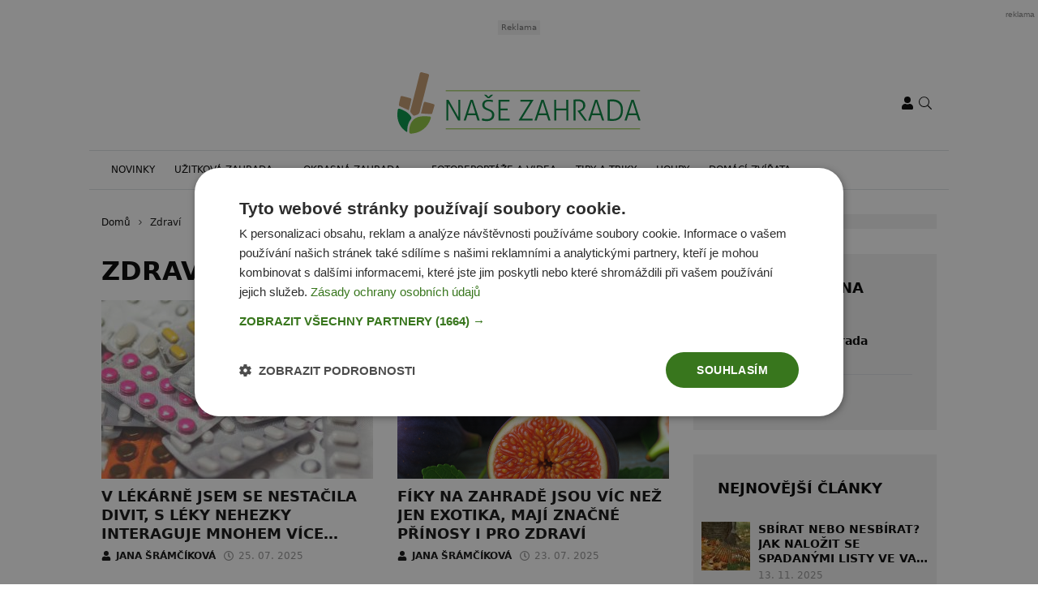

--- FILE ---
content_type: application/javascript; charset=utf-8
request_url: https://www.nasezahrada.com/wp-content/cache/min/1/wp-content/themes/rs-magazine/dist/js/common.js?ver=1762955835
body_size: 17115
content:
/*! For license information please see common.js.LICENSE.txt */
(()=>{var e={223:()=>{document.addEventListener("DOMContentLoaded",(function(e){document.querySelectorAll(".wysiwyg-area iframe").forEach((function(e){var t=e.getAttribute("src");if(new RegExp(["www.youtube.com","player.vimeo.com"].join("|")).test(t)){var n=document.createElement("div");n.classList.add("ratio","ratio-16x9"),e.parentNode.insertBefore(n,e),n.appendChild(e)}}))}))},888:function(e,t,n){var o,r;r=void 0!==n.g?n.g:"undefined"!=typeof window?window:this,void 0===(o=function(){return function(e){"use strict";var t={ignore:"[data-scroll-ignore]",header:null,topOnEmptyHash:!0,speed:500,speedAsDuration:!1,durationMax:null,durationMin:null,clip:!0,offset:0,easing:"easeInOutCubic",customEasing:null,updateURL:!0,popstate:!0,emitEvents:!0},n=function(){var e={};return Array.prototype.forEach.call(arguments,(function(t){for(var n in t){if(!t.hasOwnProperty(n))return;e[n]=t[n]}})),e},o=function(e){"#"===e.charAt(0)&&(e=e.substr(1));for(var t,n=String(e),o=n.length,r=-1,i="",s=n.charCodeAt(0);++r<o;){if(0===(t=n.charCodeAt(r)))throw new InvalidCharacterError("Invalid character: the input contains U+0000.");i+=t>=1&&t<=31||127==t||0===r&&t>=48&&t<=57||1===r&&t>=48&&t<=57&&45===s?"\\"+t.toString(16)+" ":t>=128||45===t||95===t||t>=48&&t<=57||t>=65&&t<=90||t>=97&&t<=122?n.charAt(r):"\\"+n.charAt(r)}return"#"+i},r=function(){return Math.max(document.body.scrollHeight,document.documentElement.scrollHeight,document.body.offsetHeight,document.documentElement.offsetHeight,document.body.clientHeight,document.documentElement.clientHeight)},i=function(t){return t?(n=t,parseInt(e.getComputedStyle(n).height,10)+t.offsetTop):0;var n},s=function(t,n,o){0===t&&document.body.focus(),o||(t.focus(),document.activeElement!==t&&(t.setAttribute("tabindex","-1"),t.focus(),t.style.outline="none"),e.scrollTo(0,n))},a=function(t,n,o,r){if(n.emitEvents&&"function"==typeof e.CustomEvent){var i=new CustomEvent(t,{bubbles:!0,detail:{anchor:o,toggle:r}});document.dispatchEvent(i)}};return function(c,l){var u,d,f,p,m={cancelScroll:function(e){cancelAnimationFrame(p),p=null,e||a("scrollCancel",u)},animateScroll:function(o,c,l){m.cancelScroll();var d=n(u||t,l||{}),h="[object Number]"===Object.prototype.toString.call(o),g=h||!o.tagName?null:o;if(h||g){var v=e.pageYOffset;d.header&&!f&&(f=document.querySelector(d.header));var y,b,w,_=i(f),E=h?o:function(t,n,o,i){var s=0;if(t.offsetParent)do{s+=t.offsetTop,t=t.offsetParent}while(t);return s=Math.max(s-n-o,0),i&&(s=Math.min(s,r()-e.innerHeight)),s}(g,_,parseInt("function"==typeof d.offset?d.offset(o,c):d.offset,10),d.clip),O=E-v,x=r(),L=0,S=function(e,t){var n=t.speedAsDuration?t.speed:Math.abs(e/1e3*t.speed);return t.durationMax&&n>t.durationMax?t.durationMax:t.durationMin&&n<t.durationMin?t.durationMin:parseInt(n,10)}(O,d),A=function(t){y||(y=t),L+=t-y,w=v+O*function(e,t){var n;return"easeInQuad"===e.easing&&(n=t*t),"easeOutQuad"===e.easing&&(n=t*(2-t)),"easeInOutQuad"===e.easing&&(n=t<.5?2*t*t:(4-2*t)*t-1),"easeInCubic"===e.easing&&(n=t*t*t),"easeOutCubic"===e.easing&&(n=--t*t*t+1),"easeInOutCubic"===e.easing&&(n=t<.5?4*t*t*t:(t-1)*(2*t-2)*(2*t-2)+1),"easeInQuart"===e.easing&&(n=t*t*t*t),"easeOutQuart"===e.easing&&(n=1- --t*t*t*t),"easeInOutQuart"===e.easing&&(n=t<.5?8*t*t*t*t:1-8*--t*t*t*t),"easeInQuint"===e.easing&&(n=t*t*t*t*t),"easeOutQuint"===e.easing&&(n=1+--t*t*t*t*t),"easeInOutQuint"===e.easing&&(n=t<.5?16*t*t*t*t*t:1+16*--t*t*t*t*t),e.customEasing&&(n=e.customEasing(t)),n||t}(d,b=(b=0===S?0:L/S)>1?1:b),e.scrollTo(0,Math.floor(w)),function(t,n){var r=e.pageYOffset;if(t==n||r==n||(v<n&&e.innerHeight+r)>=x)return m.cancelScroll(!0),s(o,n,h),a("scrollStop",d,o,c),y=null,p=null,!0}(w,E)||(p=e.requestAnimationFrame(A),y=t)};0===e.pageYOffset&&e.scrollTo(0,0),function(e,t,n){t||history.pushState&&n.updateURL&&history.pushState({smoothScroll:JSON.stringify(n),anchor:e.id},document.title,e===document.documentElement?"#top":"#"+e.id)}(o,h,d),"matchMedia"in e&&e.matchMedia("(prefers-reduced-motion)").matches?s(o,Math.floor(E),!1):(a("scrollStart",d,o,c),m.cancelScroll(!0),e.requestAnimationFrame(A))}}},h=function(t){if(!t.defaultPrevented&&!(0!==t.button||t.metaKey||t.ctrlKey||t.shiftKey)&&"closest"in t.target&&(d=t.target.closest(c))&&"a"===d.tagName.toLowerCase()&&!t.target.closest(u.ignore)&&d.hostname===e.location.hostname&&d.pathname===e.location.pathname&&/#/.test(d.href)){var n,r;try{n=o(decodeURIComponent(d.hash))}catch(e){n=o(d.hash)}if("#"===n){if(!u.topOnEmptyHash)return;r=document.documentElement}else r=document.querySelector(n);(r=r||"#top"!==n?r:document.documentElement)&&(t.preventDefault(),function(t){if(history.replaceState&&t.updateURL&&!history.state){var n=e.location.hash;n=n||"",history.replaceState({smoothScroll:JSON.stringify(t),anchor:n||e.pageYOffset},document.title,n||e.location.href)}}(u),m.animateScroll(r,d))}},g=function(e){if(null!==history.state&&history.state.smoothScroll&&history.state.smoothScroll===JSON.stringify(u)){var t=history.state.anchor;"string"==typeof t&&t&&!(t=document.querySelector(o(history.state.anchor)))||m.animateScroll(t,null,{updateURL:!1})}};return m.destroy=function(){u&&(document.removeEventListener("click",h,!1),e.removeEventListener("popstate",g,!1),m.cancelScroll(),u=null,d=null,f=null,p=null)},function(){if(!("querySelector"in document&&"addEventListener"in e&&"requestAnimationFrame"in e&&"closest"in e.Element.prototype))throw"Smooth Scroll: This browser does not support the required JavaScript methods and browser APIs.";m.destroy(),u=n(t,l||{}),f=u.header?document.querySelector(u.header):null,document.addEventListener("click",h,!1),u.updateURL&&u.popstate&&e.addEventListener("popstate",g,!1)}(),m}}(r)}.apply(t,[]))||(e.exports=o)}},t={};function n(o){var r=t[o];if(void 0!==r)return r.exports;var i=t[o]={exports:{}};return e[o].call(i.exports,i,i.exports,n),i.exports}n.n=e=>{var t=e&&e.__esModule?()=>e.default:()=>e;return n.d(t,{a:t}),t},n.d=(e,t)=>{for(var o in t)n.o(t,o)&&!n.o(e,o)&&Object.defineProperty(e,o,{enumerable:!0,get:t[o]})},n.g=function(){if("object"==typeof globalThis)return globalThis;try{return this||new Function("return this")()}catch(e){if("object"==typeof window)return window}}(),n.o=(e,t)=>Object.prototype.hasOwnProperty.call(e,t),n.r=e=>{"undefined"!=typeof Symbol&&Symbol.toStringTag&&Object.defineProperty(e,Symbol.toStringTag,{value:"Module"}),Object.defineProperty(e,"__esModule",{value:!0})};var o={};(()=>{"use strict";n.r(o),n.d(o,{onloadDiscussionScript:()=>Xt,poll_booth:()=>sn,poll_result:()=>rn,poll_vote:()=>nn});var e={};n.r(e),n.d(e,{afterMain:()=>ve,afterRead:()=>me,afterWrite:()=>we,applyStyles:()=>Ae,arrow:()=>ze,auto:()=>ne,basePlacements:()=>oe,beforeMain:()=>he,beforeRead:()=>fe,beforeWrite:()=>ye,bottom:()=>G,clippingParents:()=>se,computeStyles:()=>Ve,createPopper:()=>xt,createPopperBase:()=>Ot,createPopperLite:()=>Lt,detectOverflow:()=>ut,end:()=>ie,eventListeners:()=>Ze,flip:()=>dt,hide:()=>mt,left:()=>te,main:()=>ge,modifierPhases:()=>_e,offset:()=>ht,placements:()=>de,popper:()=>ce,popperGenerator:()=>Et,popperOffsets:()=>gt,preventOverflow:()=>vt,read:()=>pe,reference:()=>le,right:()=>ee,start:()=>re,top:()=>X,variationPlacements:()=>ue,viewport:()=>ae,write:()=>be});const t={find:(e,t=document.documentElement)=>[].concat(...Element.prototype.querySelectorAll.call(t,e)),findOne:(e,t=document.documentElement)=>Element.prototype.querySelector.call(t,e),children:(e,t)=>[].concat(...e.children).filter((e=>e.matches(t))),parents(e,t){const n=[];let o=e.parentNode;for(;o&&o.nodeType===Node.ELEMENT_NODE&&3!==o.nodeType;)o.matches(t)&&n.push(o),o=o.parentNode;return n},prev(e,t){let n=e.previousElementSibling;for(;n;){if(n.matches(t))return[n];n=n.previousElementSibling}return[]},next(e,t){let n=e.nextElementSibling;for(;n;){if(n.matches(t))return[n];n=n.nextElementSibling}return[]}},r="transitionend",i=e=>{let t=e.getAttribute("data-bs-target");if(!t||"#"===t){let n=e.getAttribute("href");if(!n||!n.includes("#")&&!n.startsWith("."))return null;n.includes("#")&&!n.startsWith("#")&&(n=`#${n.split("#")[1]}`),t=n&&"#"!==n?n.trim():null}return t},s=e=>{const t=i(e);return t&&document.querySelector(t)?t:null},a=e=>{const t=i(e);return t?document.querySelector(t):null},c=e=>!(!e||"object"!=typeof e)&&(void 0!==e.jquery&&(e=e[0]),void 0!==e.nodeType),l=e=>c(e)?e.jquery?e[0]:e:"string"==typeof e&&e.length>0?t.findOne(e):null,u=(e,t,n)=>{Object.keys(n).forEach((o=>{const r=n[o],i=t[o],s=i&&c(i)?"element":null==(a=i)?`${a}`:{}.toString.call(a).match(/\s([a-z]+)/i)[1].toLowerCase();var a;if(!new RegExp(r).test(s))throw new TypeError(`${e.toUpperCase()}: Option "${o}" provided type "${s}" but expected type "${r}".`)}))},d=e=>!(!c(e)||0===e.getClientRects().length)&&"visible"===getComputedStyle(e).getPropertyValue("visibility"),f=e=>!e||e.nodeType!==Node.ELEMENT_NODE||!!e.classList.contains("disabled")||(void 0!==e.disabled?e.disabled:e.hasAttribute("disabled")&&"false"!==e.getAttribute("disabled")),p=()=>{},m=()=>{const{jQuery:e}=window;return e&&!document.body.hasAttribute("data-bs-no-jquery")?e:null},h=[],g=()=>"rtl"===document.documentElement.dir,v=e=>{var t;t=()=>{const t=m();if(t){const n=e.NAME,o=t.fn[n];t.fn[n]=e.jQueryInterface,t.fn[n].Constructor=e,t.fn[n].noConflict=()=>(t.fn[n]=o,e.jQueryInterface)}},"loading"===document.readyState?(h.length||document.addEventListener("DOMContentLoaded",(()=>{h.forEach((e=>e()))})),h.push(t)):t()},y=e=>{"function"==typeof e&&e()},b=new Map,w={set(e,t,n){b.has(e)||b.set(e,new Map);const o=b.get(e);o.has(t)||0===o.size?o.set(t,n):console.error(`Bootstrap doesn't allow more than one instance per element. Bound instance: ${Array.from(o.keys())[0]}.`)},get:(e,t)=>b.has(e)&&b.get(e).get(t)||null,remove(e,t){if(!b.has(e))return;const n=b.get(e);n.delete(t),0===n.size&&b.delete(e)}},_=/[^.]*(?=\..*)\.|.*/,E=/\..*/,O=/::\d+$/,x={};let L=1;const S={mouseenter:"mouseover",mouseleave:"mouseout"},A=/^(mouseenter|mouseleave)/i,T=new Set(["click","dblclick","mouseup","mousedown","contextmenu","mousewheel","DOMMouseScroll","mouseover","mouseout","mousemove","selectstart","selectend","keydown","keypress","keyup","orientationchange","touchstart","touchmove","touchend","touchcancel","pointerdown","pointermove","pointerup","pointerleave","pointercancel","gesturestart","gesturechange","gestureend","focus","blur","change","reset","select","submit","focusin","focusout","load","unload","beforeunload","resize","move","DOMContentLoaded","readystatechange","error","abort","scroll"]);function C(e,t){return t&&`${t}::${L++}`||e.uidEvent||L++}function k(e){const t=C(e);return e.uidEvent=t,x[t]=x[t]||{},x[t]}function D(e,t,n=null){const o=Object.keys(e);for(let r=0,i=o.length;r<i;r++){const i=e[o[r]];if(i.originalHandler===t&&i.delegationSelector===n)return i}return null}function M(e,t,n){const o="string"==typeof t,r=o?n:t;let i=P(e);return T.has(i)||(i=e),[o,r,i]}function j(e,t,n,o,r){if("string"!=typeof t||!e)return;if(n||(n=o,o=null),A.test(t)){const e=e=>function(t){if(!t.relatedTarget||t.relatedTarget!==t.delegateTarget&&!t.delegateTarget.contains(t.relatedTarget))return e.call(this,t)};o?o=e(o):n=e(n)}const[i,s,a]=M(t,n,o),c=k(e),l=c[a]||(c[a]={}),u=D(l,s,i?n:null);if(u)return void(u.oneOff=u.oneOff&&r);const d=C(s,t.replace(_,"")),f=i?function(e,t,n){return function o(r){const i=e.querySelectorAll(t);for(let{target:s}=r;s&&s!==this;s=s.parentNode)for(let a=i.length;a--;)if(i[a]===s)return r.delegateTarget=s,o.oneOff&&N.off(e,r.type,t,n),n.apply(s,[r]);return null}}(e,n,o):function(e,t){return function n(o){return o.delegateTarget=e,n.oneOff&&N.off(e,o.type,t),t.apply(e,[o])}}(e,n);f.delegationSelector=i?n:null,f.originalHandler=s,f.oneOff=r,f.uidEvent=d,l[d]=f,e.addEventListener(a,f,i)}function I(e,t,n,o,r){const i=D(t[n],o,r);i&&(e.removeEventListener(n,i,Boolean(r)),delete t[n][i.uidEvent])}function P(e){return e=e.replace(E,""),S[e]||e}const N={on(e,t,n,o){j(e,t,n,o,!1)},one(e,t,n,o){j(e,t,n,o,!0)},off(e,t,n,o){if("string"!=typeof t||!e)return;const[r,i,s]=M(t,n,o),a=s!==t,c=k(e),l=t.startsWith(".");if(void 0!==i){if(!c||!c[s])return;return void I(e,c,s,i,r?n:null)}l&&Object.keys(c).forEach((n=>{!function(e,t,n,o){const r=t[n]||{};Object.keys(r).forEach((i=>{if(i.includes(o)){const o=r[i];I(e,t,n,o.originalHandler,o.delegationSelector)}}))}(e,c,n,t.slice(1))}));const u=c[s]||{};Object.keys(u).forEach((n=>{const o=n.replace(O,"");if(!a||t.includes(o)){const t=u[n];I(e,c,s,t.originalHandler,t.delegationSelector)}}))},trigger(e,t,n){if("string"!=typeof t||!e)return null;const o=m(),r=P(t),i=t!==r,s=T.has(r);let a,c=!0,l=!0,u=!1,d=null;return i&&o&&(a=o.Event(t,n),o(e).trigger(a),c=!a.isPropagationStopped(),l=!a.isImmediatePropagationStopped(),u=a.isDefaultPrevented()),s?(d=document.createEvent("HTMLEvents"),d.initEvent(r,c,!0)):d=new CustomEvent(t,{bubbles:c,cancelable:!0}),void 0!==n&&Object.keys(n).forEach((e=>{Object.defineProperty(d,e,{get:()=>n[e]})})),u&&d.preventDefault(),l&&e.dispatchEvent(d),d.defaultPrevented&&void 0!==a&&a.preventDefault(),d}},q=N;function H(e){return"true"===e||"false"!==e&&(e===Number(e).toString()?Number(e):""===e||"null"===e?null:e)}function B(e){return e.replace(/[A-Z]/g,(e=>`-${e.toLowerCase()}`))}const R={setDataAttribute(e,t,n){e.setAttribute(`data-bs-${B(t)}`,n)},removeDataAttribute(e,t){e.removeAttribute(`data-bs-${B(t)}`)},getDataAttributes(e){if(!e)return{};const t={};return Object.keys(e.dataset).filter((e=>e.startsWith("bs"))).forEach((n=>{let o=n.replace(/^bs/,"");o=o.charAt(0).toLowerCase()+o.slice(1,o.length),t[o]=H(e.dataset[n])})),t},getDataAttribute:(e,t)=>H(e.getAttribute(`data-bs-${B(t)}`)),offset(e){const t=e.getBoundingClientRect();return{top:t.top+document.body.scrollTop,left:t.left+document.body.scrollLeft}},position:e=>({top:e.offsetTop,left:e.offsetLeft})},$=class{constructor(e){(e=l(e))&&(this._element=e,w.set(this._element,this.constructor.DATA_KEY,this))}dispose(){w.remove(this._element,this.constructor.DATA_KEY),q.off(this._element,this.constructor.EVENT_KEY),Object.getOwnPropertyNames(this).forEach((e=>{this[e]=null}))}_queueCallback(e,t,n=!0){((e,t,n=!0)=>{if(!n)return void y(e);const o=(e=>{if(!e)return 0;let{transitionDuration:t,transitionDelay:n}=window.getComputedStyle(e);const o=Number.parseFloat(t),r=Number.parseFloat(n);return o||r?(t=t.split(",")[0],n=n.split(",")[0],1e3*(Number.parseFloat(t)+Number.parseFloat(n))):0})(t)+5;let i=!1;const s=({target:n})=>{n===t&&(i=!0,t.removeEventListener(r,s),y(e))};t.addEventListener(r,s),setTimeout((()=>{i||t.dispatchEvent(new Event(r))}),o)})(e,t,n)}static getInstance(e){return w.get(e,this.DATA_KEY)}static getOrCreateInstance(e,t={}){return this.getInstance(e)||new this(e,"object"==typeof t?t:null)}static get VERSION(){return"5.0.2"}static get NAME(){throw new Error('You have to implement the static method "NAME", for each component!')}static get DATA_KEY(){return`bs.${this.NAME}`}static get EVENT_KEY(){return`.${this.DATA_KEY}`}},W="collapse",U={toggle:!0,parent:""},Y={toggle:"boolean",parent:"(string|element)"},z="show",F="collapse",Q="collapsing",V="collapsed",K="width",Z='[data-bs-toggle="collapse"]';class J extends ${constructor(e,n){super(e),this._isTransitioning=!1,this._config=this._getConfig(n),this._triggerArray=t.find(`${Z}[href="#${this._element.id}"],${Z}[data-bs-target="#${this._element.id}"]`);const o=t.find(Z);for(let e=0,n=o.length;e<n;e++){const n=o[e],r=s(n),i=t.find(r).filter((e=>e===this._element));null!==r&&i.length&&(this._selector=r,this._triggerArray.push(n))}this._parent=this._config.parent?this._getParent():null,this._config.parent||this._addAriaAndCollapsedClass(this._element,this._triggerArray),this._config.toggle&&this.toggle()}static get Default(){return U}static get NAME(){return W}toggle(){this._element.classList.contains(z)?this.hide():this.show()}show(){if(this._isTransitioning||this._element.classList.contains(z))return;let e,n;this._parent&&(e=t.find(".show, .collapsing",this._parent).filter((e=>"string"==typeof this._config.parent?e.getAttribute("data-bs-parent")===this._config.parent:e.classList.contains(F))),0===e.length&&(e=null));const o=t.findOne(this._selector);if(e){const t=e.find((e=>o!==e));if(n=t?J.getInstance(t):null,n&&n._isTransitioning)return}if(q.trigger(this._element,"show.bs.collapse").defaultPrevented)return;e&&e.forEach((e=>{o!==e&&J.collapseInterface(e,"hide"),n||w.set(e,"bs.collapse",null)}));const r=this._getDimension();this._element.classList.remove(F),this._element.classList.add(Q),this._element.style[r]=0,this._triggerArray.length&&this._triggerArray.forEach((e=>{e.classList.remove(V),e.setAttribute("aria-expanded",!0)})),this.setTransitioning(!0);const i=`scroll${r[0].toUpperCase()+r.slice(1)}`;this._queueCallback((()=>{this._element.classList.remove(Q),this._element.classList.add(F,z),this._element.style[r]="",this.setTransitioning(!1),q.trigger(this._element,"shown.bs.collapse")}),this._element,!0),this._element.style[r]=`${this._element[i]}px`}hide(){if(this._isTransitioning||!this._element.classList.contains(z))return;if(q.trigger(this._element,"hide.bs.collapse").defaultPrevented)return;const e=this._getDimension();this._element.style[e]=`${this._element.getBoundingClientRect()[e]}px`,this._element.offsetHeight,this._element.classList.add(Q),this._element.classList.remove(F,z);const t=this._triggerArray.length;if(t>0)for(let e=0;e<t;e++){const t=this._triggerArray[e],n=a(t);n&&!n.classList.contains(z)&&(t.classList.add(V),t.setAttribute("aria-expanded",!1))}this.setTransitioning(!0),this._element.style[e]="",this._queueCallback((()=>{this.setTransitioning(!1),this._element.classList.remove(Q),this._element.classList.add(F),q.trigger(this._element,"hidden.bs.collapse")}),this._element,!0)}setTransitioning(e){this._isTransitioning=e}_getConfig(e){return(e={...U,...e}).toggle=Boolean(e.toggle),u(W,e,Y),e}_getDimension(){return this._element.classList.contains(K)?K:"height"}_getParent(){let{parent:e}=this._config;e=l(e);const n=`${Z}[data-bs-parent="${e}"]`;return t.find(n,e).forEach((e=>{const t=a(e);this._addAriaAndCollapsedClass(t,[e])})),e}_addAriaAndCollapsedClass(e,t){if(!e||!t.length)return;const n=e.classList.contains(z);t.forEach((e=>{n?e.classList.remove(V):e.classList.add(V),e.setAttribute("aria-expanded",n)}))}static collapseInterface(e,t){let n=J.getInstance(e);const o={...U,...R.getDataAttributes(e),..."object"==typeof t&&t?t:{}};if(!n&&o.toggle&&"string"==typeof t&&/show|hide/.test(t)&&(o.toggle=!1),n||(n=new J(e,o)),"string"==typeof t){if(void 0===n[t])throw new TypeError(`No method named "${t}"`);n[t]()}}static jQueryInterface(e){return this.each((function(){J.collapseInterface(this,e)}))}}q.on(document,"click.bs.collapse.data-api",Z,(function(e){("A"===e.target.tagName||e.delegateTarget&&"A"===e.delegateTarget.tagName)&&e.preventDefault();const n=R.getDataAttributes(this),o=s(this);t.find(o).forEach((e=>{const t=J.getInstance(e);let o;t?(null===t._parent&&"string"==typeof n.parent&&(t._config.parent=n.parent,t._parent=t._getParent()),o="toggle"):o=n,J.collapseInterface(e,o)}))})),v(J);var X="top",G="bottom",ee="right",te="left",ne="auto",oe=[X,G,ee,te],re="start",ie="end",se="clippingParents",ae="viewport",ce="popper",le="reference",ue=oe.reduce((function(e,t){return e.concat([t+"-"+re,t+"-"+ie])}),[]),de=[].concat(oe,[ne]).reduce((function(e,t){return e.concat([t,t+"-"+re,t+"-"+ie])}),[]),fe="beforeRead",pe="read",me="afterRead",he="beforeMain",ge="main",ve="afterMain",ye="beforeWrite",be="write",we="afterWrite",_e=[fe,pe,me,he,ge,ve,ye,be,we];function Ee(e){return e?(e.nodeName||"").toLowerCase():null}function Oe(e){if(null==e)return window;if("[object Window]"!==e.toString()){var t=e.ownerDocument;return t&&t.defaultView||window}return e}function xe(e){return e instanceof Oe(e).Element||e instanceof Element}function Le(e){return e instanceof Oe(e).HTMLElement||e instanceof HTMLElement}function Se(e){return"undefined"!=typeof ShadowRoot&&(e instanceof Oe(e).ShadowRoot||e instanceof ShadowRoot)}const Ae={name:"applyStyles",enabled:!0,phase:"write",fn:function(e){var t=e.state;Object.keys(t.elements).forEach((function(e){var n=t.styles[e]||{},o=t.attributes[e]||{},r=t.elements[e];Le(r)&&Ee(r)&&(Object.assign(r.style,n),Object.keys(o).forEach((function(e){var t=o[e];!1===t?r.removeAttribute(e):r.setAttribute(e,!0===t?"":t)})))}))},effect:function(e){var t=e.state,n={popper:{position:t.options.strategy,left:"0",top:"0",margin:"0"},arrow:{position:"absolute"},reference:{}};return Object.assign(t.elements.popper.style,n.popper),t.styles=n,t.elements.arrow&&Object.assign(t.elements.arrow.style,n.arrow),function(){Object.keys(t.elements).forEach((function(e){var o=t.elements[e],r=t.attributes[e]||{},i=Object.keys(t.styles.hasOwnProperty(e)?t.styles[e]:n[e]).reduce((function(e,t){return e[t]="",e}),{});Le(o)&&Ee(o)&&(Object.assign(o.style,i),Object.keys(r).forEach((function(e){o.removeAttribute(e)})))}))}},requires:["computeStyles"]};function Te(e){return e.split("-")[0]}function Ce(e){var t=e.getBoundingClientRect();return{width:t.width,height:t.height,top:t.top,right:t.right,bottom:t.bottom,left:t.left,x:t.left,y:t.top}}function ke(e){var t=Ce(e),n=e.offsetWidth,o=e.offsetHeight;return Math.abs(t.width-n)<=1&&(n=t.width),Math.abs(t.height-o)<=1&&(o=t.height),{x:e.offsetLeft,y:e.offsetTop,width:n,height:o}}function De(e,t){var n=t.getRootNode&&t.getRootNode();if(e.contains(t))return!0;if(n&&Se(n)){var o=t;do{if(o&&e.isSameNode(o))return!0;o=o.parentNode||o.host}while(o)}return!1}function Me(e){return Oe(e).getComputedStyle(e)}function je(e){return["table","td","th"].indexOf(Ee(e))>=0}function Ie(e){return((xe(e)?e.ownerDocument:e.document)||window.document).documentElement}function Pe(e){return"html"===Ee(e)?e:e.assignedSlot||e.parentNode||(Se(e)?e.host:null)||Ie(e)}function Ne(e){return Le(e)&&"fixed"!==Me(e).position?e.offsetParent:null}function qe(e){for(var t=Oe(e),n=Ne(e);n&&je(n)&&"static"===Me(n).position;)n=Ne(n);return n&&("html"===Ee(n)||"body"===Ee(n)&&"static"===Me(n).position)?t:n||function(e){var t=-1!==navigator.userAgent.toLowerCase().indexOf("firefox");if(-1!==navigator.userAgent.indexOf("Trident")&&Le(e)&&"fixed"===Me(e).position)return null;for(var n=Pe(e);Le(n)&&["html","body"].indexOf(Ee(n))<0;){var o=Me(n);if("none"!==o.transform||"none"!==o.perspective||"paint"===o.contain||-1!==["transform","perspective"].indexOf(o.willChange)||t&&"filter"===o.willChange||t&&o.filter&&"none"!==o.filter)return n;n=n.parentNode}return null}(e)||t}function He(e){return["top","bottom"].indexOf(e)>=0?"x":"y"}var Be=Math.max,Re=Math.min,$e=Math.round;function We(e,t,n){return Be(e,Re(t,n))}function Ue(e){return Object.assign({},{top:0,right:0,bottom:0,left:0},e)}function Ye(e,t){return t.reduce((function(t,n){return t[n]=e,t}),{})}const ze={name:"arrow",enabled:!0,phase:"main",fn:function(e){var t,n=e.state,o=e.name,r=e.options,i=n.elements.arrow,s=n.modifiersData.popperOffsets,a=Te(n.placement),c=He(a),l=[te,ee].indexOf(a)>=0?"height":"width";if(i&&s){var u=function(e,t){return Ue("number"!=typeof(e="function"==typeof e?e(Object.assign({},t.rects,{placement:t.placement})):e)?e:Ye(e,oe))}(r.padding,n),d=ke(i),f="y"===c?X:te,p="y"===c?G:ee,m=n.rects.reference[l]+n.rects.reference[c]-s[c]-n.rects.popper[l],h=s[c]-n.rects.reference[c],g=qe(i),v=g?"y"===c?g.clientHeight||0:g.clientWidth||0:0,y=m/2-h/2,b=u[f],w=v-d[l]-u[p],_=v/2-d[l]/2+y,E=We(b,_,w),O=c;n.modifiersData[o]=((t={})[O]=E,t.centerOffset=E-_,t)}},effect:function(e){var t=e.state,n=e.options.element,o=void 0===n?"[data-popper-arrow]":n;null!=o&&("string"!=typeof o||(o=t.elements.popper.querySelector(o)))&&De(t.elements.popper,o)&&(t.elements.arrow=o)},requires:["popperOffsets"],requiresIfExists:["preventOverflow"]};var Fe={top:"auto",right:"auto",bottom:"auto",left:"auto"};function Qe(e){var t,n=e.popper,o=e.popperRect,r=e.placement,i=e.offsets,s=e.position,a=e.gpuAcceleration,c=e.adaptive,l=e.roundOffsets,u=!0===l?function(e){var t=e.x,n=e.y,o=window.devicePixelRatio||1;return{x:$e($e(t*o)/o)||0,y:$e($e(n*o)/o)||0}}(i):"function"==typeof l?l(i):i,d=u.x,f=void 0===d?0:d,p=u.y,m=void 0===p?0:p,h=i.hasOwnProperty("x"),g=i.hasOwnProperty("y"),v=te,y=X,b=window;if(c){var w=qe(n),_="clientHeight",E="clientWidth";w===Oe(n)&&"static"!==Me(w=Ie(n)).position&&(_="scrollHeight",E="scrollWidth"),w=w,r===X&&(y=G,m-=w[_]-o.height,m*=a?1:-1),r===te&&(v=ee,f-=w[E]-o.width,f*=a?1:-1)}var O,x=Object.assign({position:s},c&&Fe);return a?Object.assign({},x,((O={})[y]=g?"0":"",O[v]=h?"0":"",O.transform=(b.devicePixelRatio||1)<2?"translate("+f+"px, "+m+"px)":"translate3d("+f+"px, "+m+"px, 0)",O)):Object.assign({},x,((t={})[y]=g?m+"px":"",t[v]=h?f+"px":"",t.transform="",t))}const Ve={name:"computeStyles",enabled:!0,phase:"beforeWrite",fn:function(e){var t=e.state,n=e.options,o=n.gpuAcceleration,r=void 0===o||o,i=n.adaptive,s=void 0===i||i,a=n.roundOffsets,c=void 0===a||a,l={placement:Te(t.placement),popper:t.elements.popper,popperRect:t.rects.popper,gpuAcceleration:r};null!=t.modifiersData.popperOffsets&&(t.styles.popper=Object.assign({},t.styles.popper,Qe(Object.assign({},l,{offsets:t.modifiersData.popperOffsets,position:t.options.strategy,adaptive:s,roundOffsets:c})))),null!=t.modifiersData.arrow&&(t.styles.arrow=Object.assign({},t.styles.arrow,Qe(Object.assign({},l,{offsets:t.modifiersData.arrow,position:"absolute",adaptive:!1,roundOffsets:c})))),t.attributes.popper=Object.assign({},t.attributes.popper,{"data-popper-placement":t.placement})},data:{}};var Ke={passive:!0};const Ze={name:"eventListeners",enabled:!0,phase:"write",fn:function(){},effect:function(e){var t=e.state,n=e.instance,o=e.options,r=o.scroll,i=void 0===r||r,s=o.resize,a=void 0===s||s,c=Oe(t.elements.popper),l=[].concat(t.scrollParents.reference,t.scrollParents.popper);return i&&l.forEach((function(e){e.addEventListener("scroll",n.update,Ke)})),a&&c.addEventListener("resize",n.update,Ke),function(){i&&l.forEach((function(e){e.removeEventListener("scroll",n.update,Ke)})),a&&c.removeEventListener("resize",n.update,Ke)}},data:{}};var Je={left:"right",right:"left",bottom:"top",top:"bottom"};function Xe(e){return e.replace(/left|right|bottom|top/g,(function(e){return Je[e]}))}var Ge={start:"end",end:"start"};function et(e){return e.replace(/start|end/g,(function(e){return Ge[e]}))}function tt(e){var t=Oe(e);return{scrollLeft:t.pageXOffset,scrollTop:t.pageYOffset}}function nt(e){return Ce(Ie(e)).left+tt(e).scrollLeft}function ot(e){var t=Me(e),n=t.overflow,o=t.overflowX,r=t.overflowY;return/auto|scroll|overlay|hidden/.test(n+r+o)}function rt(e){return["html","body","#document"].indexOf(Ee(e))>=0?e.ownerDocument.body:Le(e)&&ot(e)?e:rt(Pe(e))}function it(e,t){var n;void 0===t&&(t=[]);var o=rt(e),r=o===(null==(n=e.ownerDocument)?void 0:n.body),i=Oe(o),s=r?[i].concat(i.visualViewport||[],ot(o)?o:[]):o,a=t.concat(s);return r?a:a.concat(it(Pe(s)))}function st(e){return Object.assign({},e,{left:e.x,top:e.y,right:e.x+e.width,bottom:e.y+e.height})}function at(e,t){return t===ae?st(function(e){var t=Oe(e),n=Ie(e),o=t.visualViewport,r=n.clientWidth,i=n.clientHeight,s=0,a=0;return o&&(r=o.width,i=o.height,/^((?!chrome|android).)*safari/i.test(navigator.userAgent)||(s=o.offsetLeft,a=o.offsetTop)),{width:r,height:i,x:s+nt(e),y:a}}(e)):Le(t)?function(e){var t=Ce(e);return t.top=t.top+e.clientTop,t.left=t.left+e.clientLeft,t.bottom=t.top+e.clientHeight,t.right=t.left+e.clientWidth,t.width=e.clientWidth,t.height=e.clientHeight,t.x=t.left,t.y=t.top,t}(t):st(function(e){var t,n=Ie(e),o=tt(e),r=null==(t=e.ownerDocument)?void 0:t.body,i=Be(n.scrollWidth,n.clientWidth,r?r.scrollWidth:0,r?r.clientWidth:0),s=Be(n.scrollHeight,n.clientHeight,r?r.scrollHeight:0,r?r.clientHeight:0),a=-o.scrollLeft+nt(e),c=-o.scrollTop;return"rtl"===Me(r||n).direction&&(a+=Be(n.clientWidth,r?r.clientWidth:0)-i),{width:i,height:s,x:a,y:c}}(Ie(e)))}function ct(e){return e.split("-")[1]}function lt(e){var t,n=e.reference,o=e.element,r=e.placement,i=r?Te(r):null,s=r?ct(r):null,a=n.x+n.width/2-o.width/2,c=n.y+n.height/2-o.height/2;switch(i){case X:t={x:a,y:n.y-o.height};break;case G:t={x:a,y:n.y+n.height};break;case ee:t={x:n.x+n.width,y:c};break;case te:t={x:n.x-o.width,y:c};break;default:t={x:n.x,y:n.y}}var l=i?He(i):null;if(null!=l){var u="y"===l?"height":"width";switch(s){case re:t[l]=t[l]-(n[u]/2-o[u]/2);break;case ie:t[l]=t[l]+(n[u]/2-o[u]/2)}}return t}function ut(e,t){void 0===t&&(t={});var n=t,o=n.placement,r=void 0===o?e.placement:o,i=n.boundary,s=void 0===i?se:i,a=n.rootBoundary,c=void 0===a?ae:a,l=n.elementContext,u=void 0===l?ce:l,d=n.altBoundary,f=void 0!==d&&d,p=n.padding,m=void 0===p?0:p,h=Ue("number"!=typeof m?m:Ye(m,oe)),g=u===ce?le:ce,v=e.elements.reference,y=e.rects.popper,b=e.elements[f?g:u],w=function(e,t,n){var o="clippingParents"===t?function(e){var t=it(Pe(e)),n=["absolute","fixed"].indexOf(Me(e).position)>=0&&Le(e)?qe(e):e;return xe(n)?t.filter((function(e){return xe(e)&&De(e,n)&&"body"!==Ee(e)})):[]}(e):[].concat(t),r=[].concat(o,[n]),i=r[0],s=r.reduce((function(t,n){var o=at(e,n);return t.top=Be(o.top,t.top),t.right=Re(o.right,t.right),t.bottom=Re(o.bottom,t.bottom),t.left=Be(o.left,t.left),t}),at(e,i));return s.width=s.right-s.left,s.height=s.bottom-s.top,s.x=s.left,s.y=s.top,s}(xe(b)?b:b.contextElement||Ie(e.elements.popper),s,c),_=Ce(v),E=lt({reference:_,element:y,strategy:"absolute",placement:r}),O=st(Object.assign({},y,E)),x=u===ce?O:_,L={top:w.top-x.top+h.top,bottom:x.bottom-w.bottom+h.bottom,left:w.left-x.left+h.left,right:x.right-w.right+h.right},S=e.modifiersData.offset;if(u===ce&&S){var A=S[r];Object.keys(L).forEach((function(e){var t=[ee,G].indexOf(e)>=0?1:-1,n=[X,G].indexOf(e)>=0?"y":"x";L[e]+=A[n]*t}))}return L}const dt={name:"flip",enabled:!0,phase:"main",fn:function(e){var t=e.state,n=e.options,o=e.name;if(!t.modifiersData[o]._skip){for(var r=n.mainAxis,i=void 0===r||r,s=n.altAxis,a=void 0===s||s,c=n.fallbackPlacements,l=n.padding,u=n.boundary,d=n.rootBoundary,f=n.altBoundary,p=n.flipVariations,m=void 0===p||p,h=n.allowedAutoPlacements,g=t.options.placement,v=Te(g),y=c||(v!==g&&m?function(e){if(Te(e)===ne)return[];var t=Xe(e);return[et(e),t,et(t)]}(g):[Xe(g)]),b=[g].concat(y).reduce((function(e,n){return e.concat(Te(n)===ne?function(e,t){void 0===t&&(t={});var n=t,o=n.placement,r=n.boundary,i=n.rootBoundary,s=n.padding,a=n.flipVariations,c=n.allowedAutoPlacements,l=void 0===c?de:c,u=ct(o),d=u?a?ue:ue.filter((function(e){return ct(e)===u})):oe,f=d.filter((function(e){return l.indexOf(e)>=0}));0===f.length&&(f=d);var p=f.reduce((function(t,n){return t[n]=ut(e,{placement:n,boundary:r,rootBoundary:i,padding:s})[Te(n)],t}),{});return Object.keys(p).sort((function(e,t){return p[e]-p[t]}))}(t,{placement:n,boundary:u,rootBoundary:d,padding:l,flipVariations:m,allowedAutoPlacements:h}):n)}),[]),w=t.rects.reference,_=t.rects.popper,E=new Map,O=!0,x=b[0],L=0;L<b.length;L++){var S=b[L],A=Te(S),T=ct(S)===re,C=[X,G].indexOf(A)>=0,k=C?"width":"height",D=ut(t,{placement:S,boundary:u,rootBoundary:d,altBoundary:f,padding:l}),M=C?T?ee:te:T?G:X;w[k]>_[k]&&(M=Xe(M));var j=Xe(M),I=[];if(i&&I.push(D[A]<=0),a&&I.push(D[M]<=0,D[j]<=0),I.every((function(e){return e}))){x=S,O=!1;break}E.set(S,I)}if(O)for(var P=function(e){var t=b.find((function(t){var n=E.get(t);if(n)return n.slice(0,e).every((function(e){return e}))}));if(t)return x=t,"break"},N=m?3:1;N>0&&"break"!==P(N);N--);t.placement!==x&&(t.modifiersData[o]._skip=!0,t.placement=x,t.reset=!0)}},requiresIfExists:["offset"],data:{_skip:!1}};function ft(e,t,n){return void 0===n&&(n={x:0,y:0}),{top:e.top-t.height-n.y,right:e.right-t.width+n.x,bottom:e.bottom-t.height+n.y,left:e.left-t.width-n.x}}function pt(e){return[X,ee,G,te].some((function(t){return e[t]>=0}))}const mt={name:"hide",enabled:!0,phase:"main",requiresIfExists:["preventOverflow"],fn:function(e){var t=e.state,n=e.name,o=t.rects.reference,r=t.rects.popper,i=t.modifiersData.preventOverflow,s=ut(t,{elementContext:"reference"}),a=ut(t,{altBoundary:!0}),c=ft(s,o),l=ft(a,r,i),u=pt(c),d=pt(l);t.modifiersData[n]={referenceClippingOffsets:c,popperEscapeOffsets:l,isReferenceHidden:u,hasPopperEscaped:d},t.attributes.popper=Object.assign({},t.attributes.popper,{"data-popper-reference-hidden":u,"data-popper-escaped":d})}},ht={name:"offset",enabled:!0,phase:"main",requires:["popperOffsets"],fn:function(e){var t=e.state,n=e.options,o=e.name,r=n.offset,i=void 0===r?[0,0]:r,s=de.reduce((function(e,n){return e[n]=function(e,t,n){var o=Te(e),r=[te,X].indexOf(o)>=0?-1:1,i="function"==typeof n?n(Object.assign({},t,{placement:e})):n,s=i[0],a=i[1];return s=s||0,a=(a||0)*r,[te,ee].indexOf(o)>=0?{x:a,y:s}:{x:s,y:a}}(n,t.rects,i),e}),{}),a=s[t.placement],c=a.x,l=a.y;null!=t.modifiersData.popperOffsets&&(t.modifiersData.popperOffsets.x+=c,t.modifiersData.popperOffsets.y+=l),t.modifiersData[o]=s}},gt={name:"popperOffsets",enabled:!0,phase:"read",fn:function(e){var t=e.state,n=e.name;t.modifiersData[n]=lt({reference:t.rects.reference,element:t.rects.popper,strategy:"absolute",placement:t.placement})},data:{}},vt={name:"preventOverflow",enabled:!0,phase:"main",fn:function(e){var t=e.state,n=e.options,o=e.name,r=n.mainAxis,i=void 0===r||r,s=n.altAxis,a=void 0!==s&&s,c=n.boundary,l=n.rootBoundary,u=n.altBoundary,d=n.padding,f=n.tether,p=void 0===f||f,m=n.tetherOffset,h=void 0===m?0:m,g=ut(t,{boundary:c,rootBoundary:l,padding:d,altBoundary:u}),v=Te(t.placement),y=ct(t.placement),b=!y,w=He(v),_="x"===w?"y":"x",E=t.modifiersData.popperOffsets,O=t.rects.reference,x=t.rects.popper,L="function"==typeof h?h(Object.assign({},t.rects,{placement:t.placement})):h,S={x:0,y:0};if(E){if(i||a){var A="y"===w?X:te,T="y"===w?G:ee,C="y"===w?"height":"width",k=E[w],D=E[w]+g[A],M=E[w]-g[T],j=p?-x[C]/2:0,I=y===re?O[C]:x[C],P=y===re?-x[C]:-O[C],N=t.elements.arrow,q=p&&N?ke(N):{width:0,height:0},H=t.modifiersData["arrow#persistent"]?t.modifiersData["arrow#persistent"].padding:{top:0,right:0,bottom:0,left:0},B=H[A],R=H[T],$=We(0,O[C],q[C]),W=b?O[C]/2-j-$-B-L:I-$-B-L,U=b?-O[C]/2+j+$+R+L:P+$+R+L,Y=t.elements.arrow&&qe(t.elements.arrow),z=Y?"y"===w?Y.clientTop||0:Y.clientLeft||0:0,F=t.modifiersData.offset?t.modifiersData.offset[t.placement][w]:0,Q=E[w]+W-F-z,V=E[w]+U-F;if(i){var K=We(p?Re(D,Q):D,k,p?Be(M,V):M);E[w]=K,S[w]=K-k}if(a){var Z="x"===w?X:te,J="x"===w?G:ee,ne=E[_],oe=ne+g[Z],ie=ne-g[J],se=We(p?Re(oe,Q):oe,ne,p?Be(ie,V):ie);E[_]=se,S[_]=se-ne}}t.modifiersData[o]=S}},requiresIfExists:["offset"]};function yt(e,t,n){void 0===n&&(n=!1);var o,r,i=Ie(t),s=Ce(e),a=Le(t),c={scrollLeft:0,scrollTop:0},l={x:0,y:0};return(a||!a&&!n)&&(("body"!==Ee(t)||ot(i))&&(c=(o=t)!==Oe(o)&&Le(o)?{scrollLeft:(r=o).scrollLeft,scrollTop:r.scrollTop}:tt(o)),Le(t)?((l=Ce(t)).x+=t.clientLeft,l.y+=t.clientTop):i&&(l.x=nt(i))),{x:s.left+c.scrollLeft-l.x,y:s.top+c.scrollTop-l.y,width:s.width,height:s.height}}function bt(e){var t=new Map,n=new Set,o=[];function r(e){n.add(e.name),[].concat(e.requires||[],e.requiresIfExists||[]).forEach((function(e){if(!n.has(e)){var o=t.get(e);o&&r(o)}})),o.push(e)}return e.forEach((function(e){t.set(e.name,e)})),e.forEach((function(e){n.has(e.name)||r(e)})),o}var wt={placement:"bottom",modifiers:[],strategy:"absolute"};function _t(){for(var e=arguments.length,t=new Array(e),n=0;n<e;n++)t[n]=arguments[n];return!t.some((function(e){return!(e&&"function"==typeof e.getBoundingClientRect)}))}function Et(e){void 0===e&&(e={});var t=e,n=t.defaultModifiers,o=void 0===n?[]:n,r=t.defaultOptions,i=void 0===r?wt:r;return function(e,t,n){void 0===n&&(n=i);var r,s,a={placement:"bottom",orderedModifiers:[],options:Object.assign({},wt,i),modifiersData:{},elements:{reference:e,popper:t},attributes:{},styles:{}},c=[],l=!1,u={state:a,setOptions:function(n){d(),a.options=Object.assign({},i,a.options,n),a.scrollParents={reference:xe(e)?it(e):e.contextElement?it(e.contextElement):[],popper:it(t)};var r,s,l=function(e){var t=bt(e);return _e.reduce((function(e,n){return e.concat(t.filter((function(e){return e.phase===n})))}),[])}((r=[].concat(o,a.options.modifiers),s=r.reduce((function(e,t){var n=e[t.name];return e[t.name]=n?Object.assign({},n,t,{options:Object.assign({},n.options,t.options),data:Object.assign({},n.data,t.data)}):t,e}),{}),Object.keys(s).map((function(e){return s[e]}))));return a.orderedModifiers=l.filter((function(e){return e.enabled})),a.orderedModifiers.forEach((function(e){var t=e.name,n=e.options,o=void 0===n?{}:n,r=e.effect;if("function"==typeof r){var i=r({state:a,name:t,instance:u,options:o});c.push(i||function(){})}})),u.update()},forceUpdate:function(){if(!l){var e=a.elements,t=e.reference,n=e.popper;if(_t(t,n)){a.rects={reference:yt(t,qe(n),"fixed"===a.options.strategy),popper:ke(n)},a.reset=!1,a.placement=a.options.placement,a.orderedModifiers.forEach((function(e){return a.modifiersData[e.name]=Object.assign({},e.data)}));for(var o=0;o<a.orderedModifiers.length;o++)if(!0!==a.reset){var r=a.orderedModifiers[o],i=r.fn,s=r.options,c=void 0===s?{}:s,d=r.name;"function"==typeof i&&(a=i({state:a,options:c,name:d,instance:u})||a)}else a.reset=!1,o=-1}}},update:(r=function(){return new Promise((function(e){u.forceUpdate(),e(a)}))},function(){return s||(s=new Promise((function(e){Promise.resolve().then((function(){s=void 0,e(r())}))}))),s}),destroy:function(){d(),l=!0}};if(!_t(e,t))return u;function d(){c.forEach((function(e){return e()})),c=[]}return u.setOptions(n).then((function(e){!l&&n.onFirstUpdate&&n.onFirstUpdate(e)})),u}}var Ot=Et(),xt=Et({defaultModifiers:[Ze,gt,Ve,Ae,ht,dt,vt,ze,mt]}),Lt=Et({defaultModifiers:[Ze,gt,Ve,Ae]});const St="dropdown",At="Escape",Tt="Space",Ct="ArrowUp",kt="ArrowDown",Dt=new RegExp("ArrowUp|ArrowDown|Escape"),Mt="click.bs.dropdown.data-api",jt="keydown.bs.dropdown.data-api",It="show",Pt='[data-bs-toggle="dropdown"]',Nt=".dropdown-menu",qt=g()?"top-end":"top-start",Ht=g()?"top-start":"top-end",Bt=g()?"bottom-end":"bottom-start",Rt=g()?"bottom-start":"bottom-end",$t=g()?"left-start":"right-start",Wt=g()?"right-start":"left-start",Ut={offset:[0,2],boundary:"clippingParents",reference:"toggle",display:"dynamic",popperConfig:null,autoClose:!0},Yt={offset:"(array|string|function)",boundary:"(string|element)",reference:"(string|element|object)",display:"string",popperConfig:"(null|object|function)",autoClose:"(boolean|string)"};class zt extends ${constructor(e,t){super(e),this._popper=null,this._config=this._getConfig(t),this._menu=this._getMenuElement(),this._inNavbar=this._detectNavbar(),this._addEventListeners()}static get Default(){return Ut}static get DefaultType(){return Yt}static get NAME(){return St}toggle(){f(this._element)||(this._element.classList.contains(It)?this.hide():this.show())}show(){if(f(this._element)||this._menu.classList.contains(It))return;const t=zt.getParentFromElement(this._element),n={relatedTarget:this._element};if(!q.trigger(this._element,"show.bs.dropdown",n).defaultPrevented){if(this._inNavbar)R.setDataAttribute(this._menu,"popper","none");else{if(void 0===e)throw new TypeError("Bootstrap's dropdowns require Popper (https://popper.js.org)");let n=this._element;"parent"===this._config.reference?n=t:c(this._config.reference)?n=l(this._config.reference):"object"==typeof this._config.reference&&(n=this._config.reference);const o=this._getPopperConfig(),r=o.modifiers.find((e=>"applyStyles"===e.name&&!1===e.enabled));this._popper=xt(n,this._menu,o),r&&R.setDataAttribute(this._menu,"popper","static")}"ontouchstart"in document.documentElement&&!t.closest(".navbar-nav")&&[].concat(...document.body.children).forEach((e=>q.on(e,"mouseover",p))),this._element.focus(),this._element.setAttribute("aria-expanded",!0),this._menu.classList.toggle(It),this._element.classList.toggle(It),q.trigger(this._element,"shown.bs.dropdown",n)}}hide(){if(f(this._element)||!this._menu.classList.contains(It))return;const e={relatedTarget:this._element};this._completeHide(e)}dispose(){this._popper&&this._popper.destroy(),super.dispose()}update(){this._inNavbar=this._detectNavbar(),this._popper&&this._popper.update()}_addEventListeners(){q.on(this._element,"click.bs.dropdown",(e=>{e.preventDefault(),this.toggle()}))}_completeHide(e){q.trigger(this._element,"hide.bs.dropdown",e).defaultPrevented||("ontouchstart"in document.documentElement&&[].concat(...document.body.children).forEach((e=>q.off(e,"mouseover",p))),this._popper&&this._popper.destroy(),this._menu.classList.remove(It),this._element.classList.remove(It),this._element.setAttribute("aria-expanded","false"),R.removeDataAttribute(this._menu,"popper"),q.trigger(this._element,"hidden.bs.dropdown",e))}_getConfig(e){if(e={...this.constructor.Default,...R.getDataAttributes(this._element),...e},u(St,e,this.constructor.DefaultType),"object"==typeof e.reference&&!c(e.reference)&&"function"!=typeof e.reference.getBoundingClientRect)throw new TypeError(`${St.toUpperCase()}: Option "reference" provided type "object" without a required "getBoundingClientRect" method.`);return e}_getMenuElement(){return t.next(this._element,Nt)[0]}_getPlacement(){const e=this._element.parentNode;if(e.classList.contains("dropend"))return $t;if(e.classList.contains("dropstart"))return Wt;const t="end"===getComputedStyle(this._menu).getPropertyValue("--bs-position").trim();return e.classList.contains("dropup")?t?Ht:qt:t?Rt:Bt}_detectNavbar(){return null!==this._element.closest(".navbar")}_getOffset(){const{offset:e}=this._config;return"string"==typeof e?e.split(",").map((e=>Number.parseInt(e,10))):"function"==typeof e?t=>e(t,this._element):e}_getPopperConfig(){const e={placement:this._getPlacement(),modifiers:[{name:"preventOverflow",options:{boundary:this._config.boundary}},{name:"offset",options:{offset:this._getOffset()}}]};return"static"===this._config.display&&(e.modifiers=[{name:"applyStyles",enabled:!1}]),{...e,..."function"==typeof this._config.popperConfig?this._config.popperConfig(e):this._config.popperConfig}}_selectMenuItem({key:e,target:n}){const o=t.find(".dropdown-menu .dropdown-item:not(.disabled):not(:disabled)",this._menu).filter(d);o.length&&((e,t,n,o)=>{let r=e.indexOf(t);if(-1===r)return e[!n&&o?e.length-1:0];const i=e.length;return r+=n?1:-1,o&&(r=(r+i)%i),e[Math.max(0,Math.min(r,i-1))]})(o,n,e===kt,!o.includes(n)).focus()}static dropdownInterface(e,t){const n=zt.getOrCreateInstance(e,t);if("string"==typeof t){if(void 0===n[t])throw new TypeError(`No method named "${t}"`);n[t]()}}static jQueryInterface(e){return this.each((function(){zt.dropdownInterface(this,e)}))}static clearMenus(e){if(e&&(2===e.button||"keyup"===e.type&&"Tab"!==e.key))return;const n=t.find(Pt);for(let t=0,o=n.length;t<o;t++){const o=zt.getInstance(n[t]);if(!o||!1===o._config.autoClose)continue;if(!o._element.classList.contains(It))continue;const r={relatedTarget:o._element};if(e){const t=e.composedPath(),n=t.includes(o._menu);if(t.includes(o._element)||"inside"===o._config.autoClose&&!n||"outside"===o._config.autoClose&&n)continue;if(o._menu.contains(e.target)&&("keyup"===e.type&&"Tab"===e.key||/input|select|option|textarea|form/i.test(e.target.tagName)))continue;"click"===e.type&&(r.clickEvent=e)}o._completeHide(r)}}static getParentFromElement(e){return a(e)||e.parentNode}static dataApiKeydownHandler(e){if(/input|textarea/i.test(e.target.tagName)?e.key===Tt||e.key!==At&&(e.key!==kt&&e.key!==Ct||e.target.closest(Nt)):!Dt.test(e.key))return;const n=this.classList.contains(It);if(!n&&e.key===At)return;if(e.preventDefault(),e.stopPropagation(),f(this))return;const o=()=>this.matches(Pt)?this:t.prev(this,Pt)[0];return e.key===At?(o().focus(),void zt.clearMenus()):e.key===Ct||e.key===kt?(n||o().click(),void zt.getInstance(o())._selectMenuItem(e)):void(n&&e.key!==Tt||zt.clearMenus())}}q.on(document,jt,Pt,zt.dataApiKeydownHandler),q.on(document,jt,Nt,zt.dataApiKeydownHandler),q.on(document,Mt,zt.clearMenus),q.on(document,"keyup.bs.dropdown.data-api",zt.clearMenus),q.on(document,Mt,Pt,(function(e){e.preventDefault(),zt.dropdownInterface(this)})),v(zt);var Ft=n(888),Qt=n.n(Ft);function Vt(e,t,n){return t in e?Object.defineProperty(e,t,{value:n,enumerable:!0,configurable:!0,writable:!0}):e[t]=n,e}new function e(){var t=this;!function(e,t){if(!(e instanceof t))throw new TypeError("Cannot call a class as a function")}(this,e),Vt(this,"closeSearch",(function(){document.querySelector("body").style.overflow="auto",t.overlay.classList.remove(t.activeClass)})),Vt(this,"openSearch",(function(){document.querySelector("body").style.overflow="hidden",t.overlay.classList.add(t.activeClass),t.searchInput.focus()})),Vt(this,"keydownListener",(function(e){("key"in e?"Escape"===e.key||"Esc"===e.key:27===e.keyCode)&&t.closeSearch()})),this.overlay=document.querySelector(".search-modal"),this.searchInput=document.querySelector("#desktop-nav-search"),this.activeClass="active",document.addEventListener("keydown",this.keydownListener),document.querySelectorAll(".search-btn").forEach((function(e){e.addEventListener("click",t.openSearch)})),document.querySelector(".btn-search-exit").addEventListener("click",this.closeSearch)};var Kt=function(e,t,n){var o=arguments.length>3&&void 0!==arguments[3]?arguments[3]:"click",r=document.querySelectorAll(".".concat(e))[0],i=document.body;r.addEventListener("click",(function(){var e=document.querySelectorAll(".".concat(n))[0];return"open"===o?(i.style.overflow="hidden",e.classList.add(t)):"close"===o?(i.style.overflow="auto",e.classList.remove(t)):void 0}))};Kt("m-navbar-opener","active","mobile-navbar","open"),Kt("close-navbar","active","mobile-navbar","close"),document.querySelectorAll(".".concat("w-m-drop-down__toggler")).forEach((function(e){e.addEventListener("click",(function(e){var t=e.currentTarget.parentElement.parentElement.querySelector(".".concat("mddm")).classList,n="has-open";return t.contains(n)?t.remove(n):t.add(n)}))}));var Zt=function e(){if(window.scrollY>100){window.removeEventListener("scroll",e);var t=document.createElement("script");t.setAttribute("src","https://pocitadlolibise.seznam.cz/pocitadlolibise.js"),t.setAttribute("defer","defer"),document.body.appendChild(t)}};document.addEventListener("DOMContentLoaded",(function(){document.getElementsByTagName("seznam-pocitadlolibise").length>0&&(window.addEventListener("scroll",Zt),Zt())})),n(223);var Jt=function(){var e=document.createElement("script");e.setAttribute("src","https://d21-a.sdn.cz/d_21/sl/3/loader.js"),e.setAttribute("defer","defer"),e.setAttribute("onload","window.common.onloadDiscussionScript()"),document.body.appendChild(e)},Xt=function(){var e=document.getElementById("discussion");e&&window.SZN.DiscussionLoader.load(["embedded"]).then((function(){SZN.Discussion.create(e.dataset.serviceName,"discussion",{linksInNewTab:!0}).loadDiscussion(e.dataset.canonicalString,{title:e.dataset.postTitle,url:e.dataset.discussionUrl})}));var t=document.querySelectorAll("[data-comments-count]");t&&t.forEach((function(e){window.SZN.DiscussionLoader.load(["commentCount"]).then((function(){window.SZN.Discussion.discussionFetchCommentCount(e.dataset.commentsCount).then((function(t){e.innerHTML=t[e.dataset.commentsCount].commentCount}))}))}))},Gt=function e(){window.scrollY>150&&(window.removeEventListener("scroll",e),Jt())};document.addEventListener("DOMContentLoaded",(function(){document.getElementById("discussion")&&Jt(),document.querySelector("[data-comments-count]")&&(window.addEventListener("scroll",Gt),Gt())}));var en=window.pollsL10n;function tn(e){var t=new XMLHttpRequest;t.onreadystatechange=function(){t.onreadystatechange=function(){t.readyState===XMLHttpRequest.DONE&&200===t.status&&(e.success(t.responseText),cn())}},t.withCredentials=!0,t.open("POST",window.ajaxURL,!0),t.setRequestHeader("Cache-Control","no-cache, no-store, must-revalidate"),t.setRequestHeader("Pragma","no-cache"),t.setRequestHeader("Expires","0"),t.setRequestHeader("Content-type","application/x-www-form-urlencoded"),t.send(e.data)}function nn(e){var t="",n=0,o=0;document.getElementById("poll_multiple_ans_"+e)&&(n=parseInt(document.getElementById("poll_multiple_ans_"+e).value)),document.querySelectorAll("#polls_form_"+e+' input[type="checkbox"], #polls_form_'+e+' input[type="radio"], #polls_form_'+e+" option").forEach((function(e){e.checked&&(n>0?(t=e.value+","+t,o++):t=parseInt(e.value))})),n>0?o>0&&o<=n?on(e,t=t.substring(0,t.length-1)):0===o?alert(en.text_valid):alert(en.text_multiple+" "+n):t>0?on(e,t):alert(en.text_valid)}function on(e,t){var n=document.getElementById("poll_"+e+"_nonce").value;document.getElementById("polls-"+e).style.opacity="0",document.getElementById("polls-"+e+"-loading").style.display="block",tn({data:"action=polls&view=process&poll_id="+e+"&poll_"+e+"="+t+"&poll_"+e+"_nonce="+n,success:an(e)})}function rn(e){var t=document.getElementById("poll_"+e+"_nonce").value;document.getElementById("polls-"+e).style.opacity="0",document.getElementById("polls-"+e+"-loading").style.display="block",tn({data:"action=polls&view=result&poll_id="+e+"&poll_"+e+"_nonce="+t,success:an(e)})}function sn(e){var t=document.getElementById("poll_"+e+"_nonce").value;document.getElementById("polls-"+e+"-loading").style.display="block",tn({data:"action=polls&view=booth&poll_id="+e+"&poll_"+e+"_nonce="+t,success:an(e)})}function an(e){return function(t){var n=(new DOMParser).parseFromString(t,"text/html").body.childNodes[0];document.getElementById("polls-"+e).replaceWith(n),document.getElementById("polls-"+e+"-loading").style.display="none"}}en={ajax_url:window.ajaxURL,text_wait:"Vaše poslední hlasování se stále zpracovává. Zkuste to prosím znovu za chvíli...",text_valid:"Prosím zvolte validní odpověď.",text_multiple:"Maximální povolený počet odpovědí: "};var cn=function(){var e=document.querySelectorAll('[href="#ViewPollResults"]');e.forEach((function(e){var t=e.closest(".wp-polls"),n=parseInt(t.getAttribute("id").replace("polls-",""));e.setAttribute("onclick","window.common.poll_result("+n+"); return false;")})),(e=document.querySelectorAll('[href="#VotePoll"]')).forEach((function(e){var t=e.closest(".wp-polls"),n=parseInt(t.getAttribute("id").replace("polls-",""));e.setAttribute("onclick","window.common.poll_booth("+n+"); return false;")})),(e=document.querySelectorAll('.wp-polls-form input[name="vote"]')).forEach((function(e){var t=e.closest(".wp-polls"),n=parseInt(t.getAttribute("id").replace("polls-",""));e.setAttribute("onclick","window.common.poll_vote("+n+")")}))};document.addEventListener("DOMContentLoaded",(function(e){cn()})),document.querySelectorAll(".widget__button-switcher").forEach((function(e){e.addEventListener("click",(function(e){var t=e.target.parentElement.parentElement.parentElement,n=t.querySelector(".state-1").classList,o=t.querySelector(".state-2").classList,r=e.target.classList,i="active",s=["hiding-animation","showing-animation"],a=null!==e.target.previousElementSibling&&e.target.previousElementSibling,c=null!==e.target.nextElementSibling&&e.target.nextElementSibling;if(r.contains("for-state-1"))c.classList.contains(i)&&(c.classList.remove(i),r.add(i)),o.add(s[0]),setTimeout((function(){n.add(s[1]),o.remove(s[0])}),200),setTimeout((function(){return n.add(i),o.contains(i)&&o.remove(i)}),190),setTimeout((function(){n.remove(s[1])}),210);else{if(!r.contains("for-state-2"))return;a.classList.contains(i)&&(a.classList.remove(i),r.add(i)),n.add(s[0]),setTimeout((function(){o.add(s[1]),n.remove(s[0])}),200),setTimeout((function(){return o.add(i),n.contains(i)&&n.remove(i)}),190),setTimeout((function(){o.remove(s[1])}),210)}}))})),document.querySelectorAll(".widget__button-switcher").forEach((function(e){e.addEventListener("click",(function(e){var t=e.target.parentElement.parentElement.parentElement,n=t.querySelector(".state-1").classList,o=t.querySelector(".state-2").classList,r=e.target.classList,i="active",s=["hiding-animation","showing-animation"],a=null!==e.target.previousElementSibling&&e.target.previousElementSibling,c=null!==e.target.nextElementSibling&&e.target.nextElementSibling;if(r.contains("for-state-1"))c.classList.contains(i)&&(c.classList.remove(i),r.add(i)),o.add(s[0]),setTimeout((function(){n.add(s[1]),o.remove(s[0])}),200),setTimeout((function(){return n.add(i),o.contains(i)&&o.remove(i)}),190),setTimeout((function(){n.remove(s[1])}),210);else{if(!r.contains("for-state-2"))return;a.classList.contains(i)&&(a.classList.remove(i),r.add(i)),n.add(s[0]),setTimeout((function(){o.add(s[1]),n.remove(s[0])}),200),setTimeout((function(){return o.add(i),n.contains(i)&&n.remove(i)}),190),setTimeout((function(){o.remove(s[1])}),210)}}))})),new(Qt())("[data-scroll]",{speed:1e3,offset:function(e,t){return 59}})})(),window.common=o})()

--- FILE ---
content_type: image/svg+xml
request_url: https://www.nasezahrada.com/wp-content/themes/rs-magazine/assets/img/rss-square.svg
body_size: 22
content:
<?xml version="1.0" encoding="UTF-8"?> <svg xmlns="http://www.w3.org/2000/svg" width="16" height="16" viewBox="0 0 16 16"><path id="rss-square" d="M14.286,32H1.714A1.714,1.714,0,0,0,0,33.714V46.286A1.714,1.714,0,0,0,1.714,48H14.286A1.714,1.714,0,0,0,16,46.286V33.714A1.714,1.714,0,0,0,14.286,32ZM4,45.714A1.714,1.714,0,1,1,5.714,44,1.714,1.714,0,0,1,4,45.714Zm5.626,0H8.4a.408.408,0,0,1-.409-.38,5.716,5.716,0,0,0-5.326-5.326.408.408,0,0,1-.38-.409V38.374a.408.408,0,0,1,.428-.408,7.757,7.757,0,0,1,7.32,7.32.408.408,0,0,1-.408.428Zm3.68,0H12.08a.409.409,0,0,1-.408-.394A9.389,9.389,0,0,0,2.68,36.329a.409.409,0,0,1-.394-.408V34.694a.408.408,0,0,1,.421-.408A11.436,11.436,0,0,1,13.714,45.293a.408.408,0,0,1-.408.421Z" transform="translate(0 -32)" fill="#fb9e3a"></path></svg> 

--- FILE ---
content_type: application/javascript; charset=utf-8
request_url: https://www.nasezahrada.com/wp-content/cache/min/1/wp-content/themes/rs-magazine/dist/js/userRegistration.js?ver=1762955834
body_size: 321
content:
(()=>{var e=function(e){window.sznIVA&&window.sznIVA.IS?window.sznIVA.IS.updateIdentities({eid:e}):window.addEventListener("szn:identities:ready",(function(){window.sznIVA.IS.updateIdentities({eid:e})}))};document.addEventListener("DOMContentLoaded",(function(){var a=new URLSearchParams(window.location.search);(a.has("logged_out")||a.has("logged_in")||window.location.pathname.includes("wp-login.php"))&&(localStorage.removeItem("cachedUserName"),localStorage.removeItem("cachedUserNameTimestamp"),localStorage.removeItem("cachedEmailHash"));var t=function(){try{var e=(document.cookie?document.cookie.split("; "):[]).find((function(e){return e.startsWith("wordpress_logged_in_")}));return e?e.substring(e.indexOf("=")+1):""}catch(e){return""}}();t!==(localStorage.getItem("cachedWpLoginCookie")||"")&&(localStorage.removeItem("cachedUserName"),localStorage.removeItem("cachedUserNameTimestamp"),localStorage.removeItem("cachedEmailHash"),localStorage.setItem("cachedWpLoginCookie",t||"")),setTimeout((function(){var a,t;a=document.querySelectorAll('a[href="/prihlaseni/"]'),t=encodeURIComponent(window.location.href),a.forEach((function(e){e.href="/prihlaseni/?redirect_to=".concat(t)}));var o=document.querySelectorAll(".js-user-name");if(o.length>0){var n=localStorage.getItem("cachedUserName"),r=localStorage.getItem("cachedUserNameTimestamp"),c=localStorage.getItem("cachedEmailHash"),i=(new Date).getTime();n&&r&&i-r<432e5?(o.forEach((function(e){e.innerText=n})),e(c)):fetch(window.ajaxURL,{method:"POST",headers:{"Content-Type":"application/x-www-form-urlencoded; charset=UTF-8"},body:new URLSearchParams({action:"get_user_name"})}).then((function(e){return e.json()})).then((function(a){if(a.success){var t=a.data.name||"Uživatel";o.forEach((function(e){e.innerText=t})),localStorage.setItem("cachedUserName",t),localStorage.setItem("cachedUserNameTimestamp",i.toString()),localStorage.setItem("cachedEmailHash",a.data.email_hash),e(a.data.email_hash)}else console.error(a.data)})).catch((function(e){console.error("There was a problem with the AJAX request:",e)}))}}),0)})),window.userRegistration={}})()